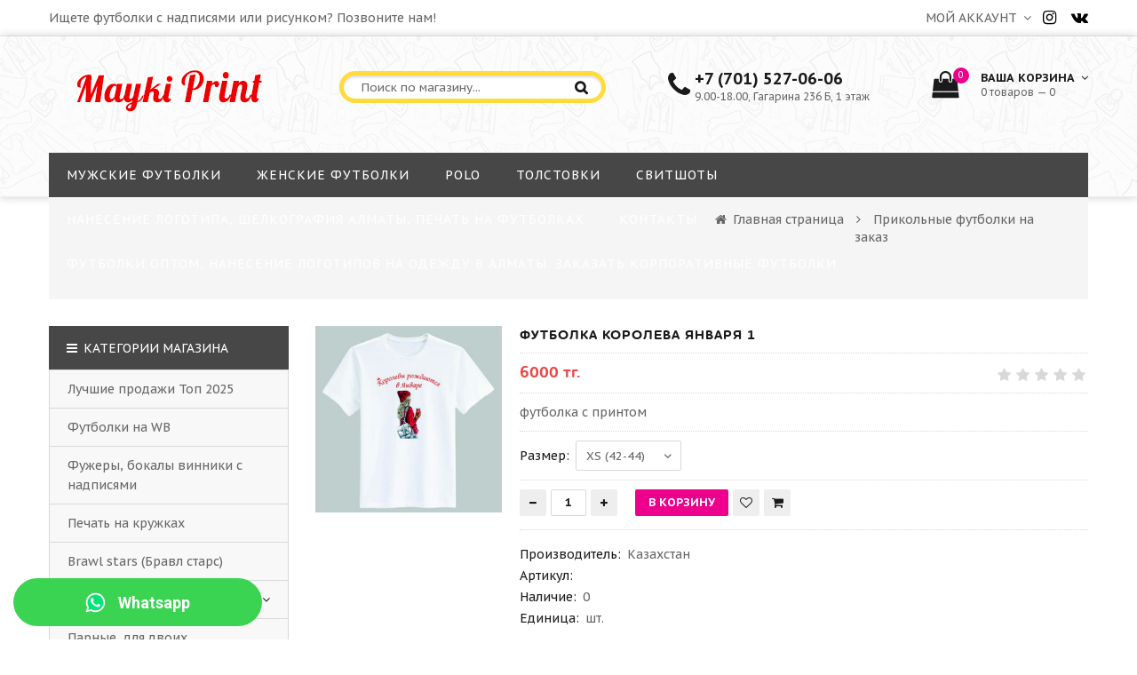

--- FILE ---
content_type: text/html; charset=UTF-8
request_url: https://mayki-print.kz/shop/2571/desc/futbolka
body_size: 13368
content:
<!DOCTYPE html>
<html>
 <head>
 <meta charset="utf-8">
 <meta name="viewport" content="width=device-width, initial-scale=1, maximum-scale=1">
 
 <title>футболка Королева Января 1 с принтом за 6000 тг купить в интернет-магазине Mayki-Print.KZ - № 2571</title>
 <meta name="keywords" lang="ru" content="футболка Королева Января 1, купить, интернет магазин, футболки, майки, толстовки, одежда, аксессуары с принтами, Mayki-Print.KZ, № 2571" />
 <meta name="description" lang="ru" content="🔥футболка Королева Января 1 с принтом 👕 Цена 6000 тг в Алматы ❤ с доставкой по Казахстану. ➤ Футболки, майки, толстовки и другая одежда и аксессуары с принтами на Mayki-Print.KZ" />
 <link type="text/css" rel="stylesheet" href="/_st/my.css" />
 <link type="text/css" rel="stylesheet" href="/whatsapp.css">
 <link href='https://fonts.googleapis.com/css?family=PT+Sans+Caption:400,700&subset=latin,cyrillic' rel='stylesheet' type='text/css'>
 <link rel="stylesheet" href="/css/font-awesome.min.css">
 <link rel="stylesheet" href="/css/owl.carousel.css">
 <script>
 var _ucoz_uriId = '2571',
 _ucoz_pageId = 'entry',
 _ucoz_moduleId = 'shop',
 _ucoz_date = '22.01.2026';
 </script>
 
	<link rel="stylesheet" href="/.s/src/base.min.css?v=221308" />
	<link rel="stylesheet" href="/.s/src/layer7.min.css?v=221308" />

	<script src="/.s/src/jquery-3.6.0.min.js"></script>
	
	<script src="/.s/src/uwnd.min.js?v=221308"></script>
	<link rel="stylesheet" href="/.s/src/ulightbox/ulightbox.min.css" />
	<script src="/.s/src/ulightbox/ulightbox.min.js"></script>
	<script src="/.s/src/shop_utils.js"></script>
	<script>
/* --- UCOZ-JS-DATA --- */
window.uCoz = {"mf":"0maykikz","language":"ru","layerType":7,"shop_price_f":["%01.f",""],"module":"shop","shop_price_separator":"","ver":1,"sh_curr":{"3":{"disp":" тг.","dpos":0,"code":"KZT","default":1,"name":"тг.","rate":1}},"country":"US","uLightboxType":1,"sh_goods":{"2571":{"old_price":"0.00","price":"6000.00","imgs":["/_sh/25/2571m.jpg"]}},"site":{"host":"maykikz.ucoz.ru","domain":"mayki-print.kz","id":"0maykikz"},"sign":{"7287":"Перейти на страницу с фотографией.","3125":"Закрыть","10075":"Обязательны для выбора","5458":"Следующий","3238":"Опции","7252":"Предыдущий","210178":"Замечания","3129":"Доступ запрещён. Истёк период сессии.","7251":"Запрошенный контент не может быть загружен. Пожалуйста, попробуйте позже.","3300":"Ошибка","5255":"Помощник","7254":"Изменить размер","3255":"Сохранить","7253":"Начать слайд-шоу"},"sh_curr_def":3,"ssid":"420407476130723657140"};
/* --- UCOZ-JS-CODE --- */

		function eRateEntry(select, id, a = 65, mod = 'shop', mark = +select.value, path = '', ajax, soc) {
			if (mod == 'shop') { path = `/${ id }/edit`; ajax = 2; }
			( !!select ? confirm(select.selectedOptions[0].textContent.trim() + '?') : true )
			&& _uPostForm('', { type:'POST', url:'/' + mod + path, data:{ a, id, mark, mod, ajax, ...soc } });
		}
checkNumber_header = 'Замечания';
		checkNumber_err = 'Опции<ul>%err_msg%</ul>Обязательны для выбора';
function loginPopupForm(params = {}) { new _uWnd('LF', ' ', -250, -100, { closeonesc:1, resize:1 }, { url:'/index/40' + (params.urlParams ? '?'+params.urlParams : '') }) }
/* --- UCOZ-JS-END --- */
</script>

	<style>.UhideBlock{display:none; }</style><link rel="stylesheet" href="/_st/shop.css" /><script src="/.s/src/shop.js"></script><style>
				@font-face {
					font-family: "FontAwesome";
					font-style: normal;
					font-weight: normal;
					src: url("/.s/src/panel-v2/fonts/fontawesome-webfont.eot?#iefix&v=4.3.0") format("embedded-opentype"), url("/.s/src/panel-v2/fonts/fontawesome-webfont.woff2?v=4.3.0") format("woff2"), url("/.s/src/panel-v2/fonts/fontawesome-webfont.woff?v=4.3.0") format("woff"), url("/.s/src/panel-v2/fonts/fontawesome-webfont.ttf?v=4.3.0") format("truetype"), url("/.s/src/panel-v2/fonts/fontawesome-webfont.svg?v=4.3.0#fontawesomeregular") format("svg");
				}
			</style>
</head>
 <body id="body"> 
 <div id="loader"></div>
 <div id="wrapper">
 
 <!--U1AHEADER1Z--><!-- верхняя часть -->
<div id="top">
 <div class="cnt clr">
 <div class="top_left">Ищете футболки с надписями или рисунком? Позвоните нам! </div>
 
 <span class="top_account">
 <a target="_blank" class="f_soc2" href="https://www.instagram.com/mayki.kz/"><i class="fa fa-instagram"></i></a> 
 <a target="_blank" class="f_soc2" href="https://vk.com/mayki_kz"><i class="fa fa-vk"></i></a>
 </span>
 
 <span class="top_account">
 
 
 Мой аккаунт <i class="fa fa-angle-down"></i>
 <ul>
 
 <li><a href="javascript:;" rel="nofollow" onclick="loginPopupForm(); return false;"><i class="fa fa-unlock-alt"></i> Вход</a></li>
 <li><a href="/index/3"><i class="fa fa-user-plus"></i> Регистрация</a></li>
 
 <li><a href="/shop/wishlist"><i class="fa fa-heart-o"></i> Список желаний</a></li>
 <li><a href="/shop/checkout"><i class="fa fa-shopping-basket"></i> Корзина</a></li>
 </ul>
 
 
 </span>
 
 </div>
</div>

<!-- шапка -->
<header id="header">
 <div class="header_content cnt clr">
 <div id="logo">
 <a href="/"><img src="/img/logo.png" alt="Mayki-Print.KZ"></a>
 <!--<a href="/">Mayki Print <span></span></a>-->
 </div>
 <div class="header_right">
 
 <form id="search-form" onsubmit="this.sfSbm.disabled=true" method="post" action="/shop/search">
 <input type="text" class="search_keyword" name="query" placeholder="Поиск по магазину...">
 <input type="submit" class="search_submit" value="&#xf002;" name="sfSbm">
 </form>
 
 <div class="header_phone">
 <i class="fa fa-phone"></i>
 <p> 
 <b>+7 (701) 527-06-06</b><br>

 9.00-18.00, Гагарина 236 Б, 1 этаж <br>
 </p>
 </div>
 
 <div id="shop-basket"><div class="cart_info">
 <div class="cart_icon">
 <i class="fa fa-shopping-bag"></i>
 <span>0</span>
 </div>
 <div class="cart_text">
 <b>Ваша корзина <i class="fa fa-angle-down"></i></b><br>
 0 товаров — 0
 </div>
</div>

<div class="cart_body">
 
 <a href="/shop/checkout" class="cart_btn_checkout">Оформить</a>
 <a href="javascript://" rel="nofollow" onclick="return clearBasket();" class="cart_btn_clear">Очистить</a>
</div>

<script language="Javascript"><!--
 var lock_buttons = 0;
 
 function clearBasket(){
 if(lock_buttons) return false; else lock_buttons = 1;
 var el = $('#shop-basket');
 if(el.length){ var g=document.createElement("div"); $(g).addClass('myWinGrid').attr("id",'shop-basket-fade').css({"left":"0","top":"0","position":"absolute","border":"#CCCCCC 1px solid","width":$(el).width()+'px',"height":$(el).height()+'px',"z-index":5}).hide().bind('mousedown',function(e){e.stopPropagation();e.preventDefault();_uWnd.globalmousedown();}).html('<div class="myWinLoad" style="margin:5px;"></div>'); $(el).append(g); $(g).show(); }
 _uPostForm('',{type:'POST',url:'/shop/basket',data:{'mode':'clear'}});
 ga_event('basket_clear');
 return false;
 }
 
 function removeBasket(id){
 if(lock_buttons) return false; else lock_buttons = 1;
 $('#basket-item-'+id+' .sb-func').removeClass('remove').addClass('myWinLoadS').attr('title','');
 _uPostForm('',{type:'POST',url:'/shop/basket',data:{'mode':'del', 'id':id}});
 return false;
 }
 
 function add2Basket(id,pref){
 if(lock_buttons) return false; else lock_buttons = 1;
 var opt = new Array();
 var err_msg = '';
 $('#b'+pref+'-'+id+'-basket').attr('disabled','disabled');
 $('#'+pref+'-'+id+'-basket').removeClass('done').removeClass('err').removeClass('add').addClass('wait').attr('title','');
 $('#'+pref+'-'+id+'-options-selectors').find('input:checked, select').each(function(){
 opt.push(this.id.split('-')[3]+(this.value !== '' ? '-'+this.value :''));
 
 if(this.value !== ''){
 opt.push(this.id.split('-')[3]+(this.value !== '' ? '-'+this.value :''));
 }else{
 err_msg += '<li>'+$(this).parent().parent().find('span.opt').html().replace(':', '')+'</li>';
 }
 });
 
 if(err_msg == ''){
 _uPostForm('',{type:'POST',url:'/shop/basket',data:{'mode':'add', 'id':id, 'pref':pref, 'opt':opt.join(':'), 'cnt':$('#q'+pref+'-'+id+'-basket').attr('value')}});
 ga_event('basket_add');
 }else{
 lock_buttons = 0;
 shop_alert('<div class="MyWinError">Опции<ul>'+err_msg+'</ul>обязательны для выбора</div>','Замечания','warning',350,100,{tm:8000,align:'left',icon:'//s22.ucoz.net/img/icon/warning.png', 'onclose': function(){ $('#b'+pref+'-'+id+'-basket').removeAttr('disabled'); $('#'+pref+'-'+id+'-basket').removeClass('wait').addClass('add'); }});
 }
 return false;
 }
 
 function buyNow(id,pref){
 if(lock_buttons) return false; else lock_buttons = 1;
 var opt = new Array();
 var err_msg = '';
 $('#b'+pref+'-'+id+'-buynow').attr('disabled','disabled');
 $('#'+pref+'-'+id+'-buynow').removeClass('done').removeClass('err').removeClass('now').addClass('wait').attr('title','');
 $('#'+pref+'-'+id+'-options-selectors').find('input:checked, select').each(function(){
 if(this.value !== ''){
 opt.push(this.id.split('-')[3]+'-'+this.value);
 }else{
 err_msg += '<li>'+$(this).parent().parent().find('span.opt').html().replace(':', '')+'</li>';
 }
 });
 if(err_msg == ''){
 _uPostForm('',{type:'POST',url:'/shop/basket',data:{'mode':'add', 'id':id, 'pref':pref, 'opt':opt.join(':'), 'cnt':$('#q'+pref+'-'+id+'-basket').attr('value'), 'now':1}});
 ga_event('basket_buynow');
 }else{
 lock_buttons = 0;
 shop_alert('<div class="MyWinError">Опции<ul>'+err_msg+'</ul>обязательны для выбора</div>','Замечания','warning',350,100,{tm:8000,align:'left',icon:'//s22.ucoz.net/img/icon/warning.png', 'onclose': function(){ $('#b'+pref+'-'+id+'-buynow').removeAttr('disabled'); $('#'+pref+'-'+id+'-buynow').removeClass('wait').addClass('add'); }});
 }
 
 return false;
 }
 //--></script></div>
 </div>
 </div>
</header>

<!-- меню сайта -->
<nav id="nav">
 <div class="nav_content cnt clr">
 <a class="menu-icon" href="javascript:void(0)"><i class="fa fa-bars"></i> навигация</a>
 <!-- <sblock_nmenu> -->
 <!-- <bc> --><div id="uNMenuDiv1" class="uMenuV"><ul class="uMenuRoot">
<li><a  href="/shop/luchshie-prodazhi" ><span>Мужские футболки</span></a></li>
<li><a  href="/shop/devushkam" ><span>Женские футболки</span></a></li>
<li><a  href="/shop/futbolki-polo" ><span>Polo</span></a></li>
<li><a  href="/shop/tolstovki" ><span>Толстовки</span></a></li>
<li><a  href="/shop/svitshoty" ><span>Свитшоты</span></a></li>
<li><a  href="/index/shelkografiya/0-222" ><span>Нанесение логотипа, Шелкография Алматы, Печать на футболках</span></a></li>
<li><a  href="/index/contacts/0-220" ><span>Контакты</span></a></li>
<li><a  href="/index/futbolki_optom_nanesenie_logotipov_na_odezhdu_v_almaty_zakazat_korporativnye_futbolki/0-223" ><span>Футболки оптом, Нанесение логотипов на одежду в Алматы. Заказать корпоративные футболки</span></a></li></ul></div><!-- </bc> -->
 <!-- </sblock_nmenu> -->
 </div>
</nav><!--/U1AHEADER1Z-->
 
 <!-- хлебные крошки -->
 <div class="path cnt clr">
 <i class="fa fa-home"></i>
 <a href="/">Главная страница</a> <i class="fa fa-angle-right"></i>
 
 Прикольные футболки на заказ
 
 
 </div> 
 
 <!-- основная часть -->
 <div id="middle">
 <div class="cnt clr">
 <!-- <middle> -->
 <div id="content">
 
 <!-- <body> -->
 <div id="qv_content" class="clr">
 <div class="gp_images">
 
 <script>
//['original_img_url','org_width','org_height','resized_img_url','res_width','res_height','img_alt','img_title']
var allEntImgs2571=[["/_sh/25/2571.jpg",0,0,"/_sh/25/2571m.jpg",270,270,null,null,null,null,null]]</script>
 <script type="text/javascript">
 function _bldCont(indx){
 var bck=indx-1;var nxt=indx+1;
 if (bck<0){bck = allEntImgs2571.length-1;}
 if (nxt>=allEntImgs2571.length){nxt=0;}
 var imgs='';
 if (allEntImgs2571.length>1){
 for (var i=0;i<allEntImgs2571.length;i++){var img=i+1;
 if(allEntImgs2571[i][0].length<1){continue;}
 if (i==indx){imgs += '<b class="pgSwchA">'+img+'</b> ';}
 else {imgs += '<a class="pgSwch" href="javascript://" rel="nofollow" onclick="_bldCont('+i+');return false;">'+img+'</a> ';}
 }
 imgs = '<div align="center" style="padding:8px 0 5px 0;white-space:nowrap;overflow:auto;overflow-x:auto;overflow-y:hidden;"><a class="pgSwch" href="javascript://" rel="nofollow" onclick="_bldCont('+bck+');return false;">&laquo; Back</a> '+imgs+'<a class="pgSwch" href="javascript://" rel="nofollow" onclick="_bldCont('+nxt+');return false;">Next &raquo;</a> </div> ';}
 var hght = parseInt(allEntImgs2571[indx][2]); if ($.browser.msie) { hght += 28; };
 _picsCont = '<div id="_prCont" style="position:relative;"><img alt="" border="0" src="' + allEntImgs2571[indx][0] + '"/>'+imgs+'</div>';
 new _uWnd('wnd_prv', "Изображения товара", 10, 10, { waitimages:300000, autosizewidth:1, hideonresize:1, autosize:1, fadetype:1, closeonesc:1, align:'center', min:0, max:0, resize:1 }, _picsCont);
 }
 </script>
 
 <img class="gphoto big" src="/_sh/25/2571m.jpg" alt="футболка Королева Января 1" onclick="_bldCont1(2571, this.getAttribute('idx'));" id="ipreview" idx="0" title="Кликните для увеличения изображения">
 <span class="gnew" data-date="20.09.2023">NEW</span>
 
 <div class="oh">
 
 
 
 
 
 
 
 
 
 </div>
 </div>
 <div class="gp_info">
 <h1 class="gp_name">футболка Королева Января 1 </h1>
 <div class="gp_price_rate">
 <span class="gp_price"><span class="id-good-2571-price">6000 тг.</span> </span>
 <span class="gp_rate">
		<style type="text/css">
			.u-star-rating-21 { list-style:none; margin:0px; padding:0px; width:105px; height:21px; position:relative; background: url('/img/rate.png') top left repeat-x }
			.u-star-rating-21 li{ padding:0px; margin:0px; float:left }
			.u-star-rating-21 li a { display:block;width:21px;height: 21px;line-height:21px;text-decoration:none;text-indent:-9000px;z-index:20;position:absolute;padding: 0px;overflow:hidden }
			.u-star-rating-21 li a:hover { background: url('/img/rate.png') left center;z-index:2;left:0px;border:none }
			.u-star-rating-21 a.u-one-star { left:0px }
			.u-star-rating-21 a.u-one-star:hover { width:21px }
			.u-star-rating-21 a.u-two-stars { left:21px }
			.u-star-rating-21 a.u-two-stars:hover { width:42px }
			.u-star-rating-21 a.u-three-stars { left:42px }
			.u-star-rating-21 a.u-three-stars:hover { width:63px }
			.u-star-rating-21 a.u-four-stars { left:63px }
			.u-star-rating-21 a.u-four-stars:hover { width:84px }
			.u-star-rating-21 a.u-five-stars { left:84px }
			.u-star-rating-21 a.u-five-stars:hover { width:105px }
			.u-star-rating-21 li.u-current-rating { top:0 !important; left:0 !important;margin:0 !important;padding:0 !important;outline:none;background: url('/img/rate.png') left bottom;position: absolute;height:21px !important;line-height:21px !important;display:block;text-indent:-9000px;z-index:1 }
		</style><script>
			var usrarids = {};
			function ustarrating(id, mark) {
				if (!usrarids[id]) {
					usrarids[id] = 1;
					$(".u-star-li-"+id).hide();
					_uPostForm('', { type:'POST', url:`/shop/${ id }/edit`, data:{ a:65, id, mark, mod:'shop', ajax:'2' } })
				}
			}
		</script><ul id="uStarRating2571" class="uStarRating2571 u-star-rating-21" title="Рейтинг: 0.0/0">
			<li id="uCurStarRating2571" class="u-current-rating uCurStarRating2571" style="width:0%;"></li><li class="u-star-li-2571"><a href="javascript:;" onclick="ustarrating('2571', 1)" class="u-one-star">1</a></li>
				<li class="u-star-li-2571"><a href="javascript:;" onclick="ustarrating('2571', 2)" class="u-two-stars">2</a></li>
				<li class="u-star-li-2571"><a href="javascript:;" onclick="ustarrating('2571', 3)" class="u-three-stars">3</a></li>
				<li class="u-star-li-2571"><a href="javascript:;" onclick="ustarrating('2571', 4)" class="u-four-stars">4</a></li>
				<li class="u-star-li-2571"><a href="javascript:;" onclick="ustarrating('2571', 5)" class="u-five-stars">5</a></li></ul></span>
 </div>
 <div class="gp_brief">
 футболка с принтом
 </div>
 
 <div class="gp_options">
 <ul class="shop-options" id="id-2571-options-selectors"><li id="id-2571-oitem-1">
						<span class="opt">Размер:</span>
						<span class="val"><select id="id-2571-oval-1" class="shop-options-s " onChange="shopChangeGoodsOpt('/shop/2571/desc/futbolka', 'id', '2571', this)"><option class="0" value="0" data-o-val="0">
							XS (42-44)
						</option><option class="0" value="1" data-o-val="0">
							S (44-46)
						</option><option class="0" value="2" data-o-val="0">
							M (46-48)
						</option><option class="0" value="3" data-o-val="0">
							L (48-50)
						</option><option class="0" value="4" data-o-val="0">
							XL (50-52)
						</option><option class="0" value="5" data-o-val="0">
							XXL (52-54)
						</option><option class="0" value="6" data-o-val="0">
							XXXL (54-56)
						</option></select></span>
					</li></ul>
 </div>
 
 <div class="gp_buttons">
 <input type="text" id="qid-2571-basket" value="1" size="3" onfocus="this.select()" oninput="return checkNumber(this, event, '1');"><input type="button" id="bid-2571-basket" onclick="add2Basket('2571','id');" value="В корзину">
 <div id="id-2571-wish" class="wish wadd" onclick="wishlist(this);" title="Добавить в список желаний"></div>
 <a class="button4" href="javascript:void(0)" onclick="buyNow('2571','id');" title="Купить сейчас"><i class="fa fa-shopping-cart"></i></a>
 </div>
 <div class="gp_more">
 <ul class="shop-options" id="id-2571-options">
 <li><span class="opt"><!--<s4379>-->Производитель<!--</s>-->:</span> <span class="val">Казахстан</span></li>
 <li><span class="opt"><!--<s4749>-->Артикул<!--</s>-->:</span> <span class="val art"> </span></li>
 <li><span class="opt">Наличие:</span> <span class="val stock">0</span></li>
 
 <li><span class="opt">Единица:</span> <span class="val">шт.</span></li>
 
 
 
 </ul>
 </div>
 </div> 
 </div>
 
 <div class="gp_tabs">
 <div>
 <span>Описание</span>
 <span>Отзывы</span>
 <span>Изображения</span>
 </div>
 <ul>
 <li>
 <!--<s4782>-->Описание товара отсутствует<!--</s>-->
 </li>
 <li>
 
 </li>
 <li>
 <div class="shop-imgs with-clear">
 <img alt="" src="/_sh/25/2571m.jpg" class="gphoto" onclick="_bldCont1(2571, this.getAttribute('idx'));" idx="0" title="Кликните для увеличения изображения">
 
 
 
 
 
 
 
 
 
 </div>
 </li>
 </ul>
 </div>
 
 
 
 
 
 
 <!-- </body> -->
 
 </div>
 
 <!-- сайдбар -->
 <aside id="sidebar">
 
 <!--U1CATEGORIES1Z-->
 
 <div class="b_cats">
 <div class="b_cats_title"><i class="fa fa-bars"></i> Категории магазина</div>
 <ul class="cat-tree" style="padding-left:0!important; display:block;"><li id="cid-2">
						<i></i>
						<a id="lid-2" class="catref" href="/shop/luchshie-prodazhi">Лучшие продажи Топ 2025</a>&nbsp;<b>(55)</b>
					</li><li id="cid-165">
						<i></i>
						<a id="lid-165" class="catref" href="/shop/futbolki-na-wb">Футболки на WB</a>&nbsp;<b>(10)</b>
					</li><li id="cid-162">
						<i></i>
						<a id="lid-162" class="catref" href="/shop/bokaly-s-gravirovkoj">Фужеры, бокалы винники с надписями</a>&nbsp;<b>(13)</b>
					</li><li id="cid-163">
						<i></i>
						<a id="lid-163" class="catref" href="/shop/kruzhki-s-foto-pechat-na-kruzhkah">Печать на кружках</a>&nbsp;<b>(8)</b>
					</li><li id="cid-152">
						<i></i>
						<a id="lid-152" class="catref" href="/shop/brawl-stars">Brawl stars (Бравл старс)</a>&nbsp;<b>(22)</b>
					</li><li id="cid-4">
							<input type="hidden" id="cid-p-4" value="1">
							<u class="plus" onclick="shopCatExpand(this,'0maykikzuShopC');"></u>
							<a id="lid-4" class="catref" href="/shop/prikolnye-nadpisi" ondblclick="return shopCatExpand($(this).prev(),'0maykikzuShopC')">Прикольные надписи</a>&nbsp;<b>(170)</b>
							<ul class="cat-tree"><li id="cid-56">
						<i></i>
						<a id="lid-56" class="catref" href="/shop/prikolnye-nadpisi/ja-ljublju">Я люблю</a>&nbsp;<b>(12)</b>
					</li><li id="cid-69">
						<i></i>
						<a id="lid-69" class="catref" href="/shop/prikolnye-nadpisi/matershinnye">Без цензуры</a>&nbsp;<b>(27)</b>
					</li><li id="cid-70">
						<i></i>
						<a id="lid-70" class="catref" href="/shop/prikolnye-nadpisi/pafosnye">Пафосные</a>&nbsp;<b>(4)</b>
					</li><li id="cid-71">
						<i></i>
						<a id="lid-71" class="catref" href="/shop/prikolnye-nadpisi/pacanskie">Пацанские</a>&nbsp;<b>(4)</b>
					</li><li id="cid-72">
						<i></i>
						<a id="lid-72" class="catref" href="/shop/prikolnye-nadpisi/seks-i-ljubov">Секс и любовь</a>&nbsp;<b>(5)</b>
					</li><li id="cid-73">
						<i></i>
						<a id="lid-73" class="catref" href="/shop/prikolnye-nadpisi/muzhchiny">Мужчины</a>&nbsp;<b>(1)</b>
					</li><li id="cid-74">
						<i></i>
						<a id="lid-74" class="catref" href="/shop/prikolnye-nadpisi/o-zhizni">О жизни</a>&nbsp;<b>(8)</b>
					</li><li id="cid-76">
						<i></i>
						<a id="lid-76" class="catref" href="/shop/prikolnye-nadpisi/nastroenie">Настроение</a>
					</li><li id="cid-77">
						<i></i>
						<a id="lid-77" class="catref" href="/shop/prikolnye-nadpisi/zdorove">Здоровье</a>&nbsp;<b>(1)</b>
					</li><li id="cid-103">
						<i></i>
						<a id="lid-103" class="catref" href="/shop/prikolnye-nadpisi/goroda">Города</a>
					</li><li id="cid-104">
						<i></i>
						<a id="lid-104" class="catref" href="/shop/prikolnye-nadpisi/populjarnye-citaty-1">Популярные цитаты</a>&nbsp;<b>(2)</b>
					</li><li id="cid-105">
						<i></i>
						<a id="lid-105" class="catref" href="/shop/prikolnye-nadpisi/rabota">Работа</a>
					</li><li id="cid-107">
						<i></i>
						<a id="lid-107" class="catref" href="/shop/prikolnye-nadpisi/stal-muzhchinoj">Стал мужчиной</a>
					</li><li id="cid-116">
						<i></i>
						<a id="lid-116" class="catref" href="/shop/prikolnye-nadpisi/konec-sveta">Конец света</a>&nbsp;<b>(1)</b>
					</li><li id="cid-117">
						<i></i>
						<a id="lid-117" class="catref" href="/shop/prikolnye-nadpisi/na-zemle">На Земле</a>&nbsp;<b>(30)</b>
					</li><li id="cid-118">
						<i></i>
						<a id="lid-118" class="catref" href="/shop/prikolnye-nadpisi/keep-calm">Keep calm</a>
					</li><li id="cid-119">
						<i></i>
						<a id="lid-119" class="catref" href="/shop/prikolnye-nadpisi/samye">Самые</a>
					</li><li id="cid-108">
						<i></i>
						<a id="lid-108" class="catref" href="/shop/prikolnye-nadpisi/drugie">Другие</a>&nbsp;<b>(2)</b>
					</li><li id="cid-37">
						<i></i>
						<a id="lid-37" class="catref" href="/shop/prikolnye-nadpisi/populjarnye-citaty">Популярные цитаты</a>&nbsp;<b>(42)</b>
					</li></ul></li><li id="cid-10">
						<i></i>
						<a id="lid-10" class="catref" href="/shop/parnye-futbolki">Парные, для двоих</a>&nbsp;<b>(127)</b>
					</li><li id="cid-80">
							<input type="hidden" id="cid-p-80" value="1">
							<u class="plus" onclick="shopCatExpand(this,'0maykikzuShopC');"></u>
							<a id="lid-80" class="catref" href="/shop/imena" ondblclick="return shopCatExpand($(this).prev(),'0maykikzuShopC')">Футболки с именами</a>&nbsp;<b>(105)</b>
							<ul class="cat-tree"><li id="cid-136">
						<i></i>
						<a id="lid-136" class="catref" href="/shop/imena/vsegda-prav">Всегда прав</a>&nbsp;<b>(51)</b>
					</li><li id="cid-111">
						<i></i>
						<a id="lid-111" class="catref" href="/shop/imena/plokhogo-cheloveka">Плохого человека</a>&nbsp;<b>(31)</b>
					</li><li id="cid-112">
						<i></i>
						<a id="lid-112" class="catref" href="/shop/imena/imena-ljubimykh-devushek">Имена любимых девушек</a>&nbsp;<b>(23)</b>
					</li><li id="cid-113">
						<i></i>
						<a id="lid-113" class="catref" href="/shop/imena/imena-ljubimykh-parnej">Имена любимых парней</a>
					</li></ul></li><li id="cid-94">
						<i></i>
						<a id="lid-94" class="catref" href="/shop/den-svjatogo-valentina">День Святого Валентина</a>&nbsp;<b>(38)</b>
					</li><li id="cid-16">
							<input type="hidden" id="cid-p-16" value="1">
							<u class="plus" onclick="shopCatExpand(this,'0maykikzuShopC');"></u>
							<a id="lid-16" class="catref" href="/shop/devushkam" ondblclick="return shopCatExpand($(this).prev(),'0maykikzuShopC')">Девушкам</a>&nbsp;<b>(158)</b>
							<ul class="cat-tree"><li id="cid-81">
						<i></i>
						<a id="lid-81" class="catref" href="/shop/devushkam/pafosnye">Пафосные</a>&nbsp;<b>(44)</b>
					</li><li id="cid-89">
						<i></i>
						<a id="lid-89" class="catref" href="/shop/devushkam/prikolnye">Прикольные</a>&nbsp;<b>(27)</b>
					</li><li id="cid-83">
						<i></i>
						<a id="lid-83" class="catref" href="/shop/devushkam/angely-i-demony">Ангелы и демоны</a>&nbsp;<b>(2)</b>
					</li><li id="cid-91">
						<i></i>
						<a id="lid-91" class="catref" href="/shop/devushkam/milye-sozdanija">Милые создания</a>&nbsp;<b>(31)</b>
					</li><li id="cid-84">
						<i></i>
						<a id="lid-84" class="catref" href="/shop/devushkam/blondinki-i-brjunetki">Блондинки и брюнетки</a>&nbsp;<b>(2)</b>
					</li><li id="cid-87">
						<i></i>
						<a id="lid-87" class="catref" href="/shop/devushkam/cvetochki-i-babochki">Цветочки и бабочки</a>&nbsp;<b>(1)</b>
					</li><li id="cid-88">
						<i></i>
						<a id="lid-88" class="catref" href="/shop/devushkam/pokhudej">Похудей</a>&nbsp;<b>(1)</b>
					</li></ul></li><li id="cid-158">
						<i></i>
						<a id="lid-158" class="catref" href="/shop/kepki-bravl-stars">кепки Brawl stars (Бравл старс)</a>&nbsp;<b>(3)</b>
					</li><li id="cid-155">
						<i></i>
						<a id="lid-155" class="catref" href="/shop/likee-lajki-lajk">Likee (Лайки)</a>&nbsp;<b>(4)</b>
					</li><li id="cid-159">
						<i></i>
						<a id="lid-159" class="catref" href="/shop/kepka-lajki">Кепки Likee (Лайки)</a>&nbsp;<b>(1)</b>
					</li><li id="cid-157">
						<i></i>
						<a id="lid-157" class="catref" href="/shop/tik-tok">Tik tok (Тик ток)</a>&nbsp;<b>(3)</b>
					</li><li id="cid-160">
						<i></i>
						<a id="lid-160" class="catref" href="/shop/kepka-tik-tok">Кепки Tik tok (Тик ток)</a>
					</li><li id="cid-153">
						<i></i>
						<a id="lid-153" class="catref" href="/shop/koronavirus-korona-virus-pechat-na-majkakh-koronavirus-karonavirus-nanemenie-logotipa">Коронавирус</a>&nbsp;<b>(24)</b>
					</li><li id="cid-154">
						<i></i>
						<a id="lid-154" class="catref" href="/shop/lev-leon-pechat-na-futbolkakh-nanesenie-logotipa-parnye-futbolki-kartinki-na-futbolkakh">Футболки со львами</a>&nbsp;<b>(10)</b>
					</li><li id="cid-161">
						<i></i>
						<a id="lid-161" class="catref" href="/shop/futbolka-lol">Футболки с куклами Lol</a>&nbsp;<b>(5)</b>
					</li><li id="cid-75">
						<i></i>
						<a id="lid-75" class="catref" href="/shop/cari-i-bogini">Цари и богини</a>&nbsp;<b>(10)</b>
					</li><li id="cid-39">
						<i></i>
						<a id="lid-39" class="catref" href="/shop/okhota-i-rybalka">Охота и рыбалка</a>&nbsp;<b>(35)</b>
					</li><li id="cid-49">
						<i></i>
						<a id="lid-49" class="catref" href="/shop/futbolki-polo">Футболки Polo</a>&nbsp;<b>(28)</b>
					</li><li id="cid-151">
						<i></i>
						<a id="lid-151" class="catref" href="/shop/svitshoty">Свитшоты</a>&nbsp;<b>(1)</b>
					</li><li id="cid-150">
						<i></i>
						<a id="lid-150" class="catref" href="/shop/sozdaj-svoj-dizajn">Создай свой дизайн</a>
					</li><li id="cid-106">
						<i></i>
						<a id="lid-106" class="catref" href="/shop/socialnye-seti">Социальные сети</a>
					</li><li id="cid-100">
						<i></i>
						<a id="lid-100" class="catref" href="/shop/23-fevralja">23 Февраля</a>&nbsp;<b>(61)</b>
					</li><li id="cid-123">
							<input type="hidden" id="cid-p-123" value="1">
							<u class="plus" onclick="shopCatExpand(this,'0maykikzuShopC');"></u>
							<a id="lid-123" class="catref" href="/shop/podarki-rodstvennikam" ondblclick="return shopCatExpand($(this).prev(),'0maykikzuShopC')">Подарки родственникам</a>&nbsp;<b>(47)</b>
							<ul class="cat-tree"><li id="cid-125">
						<i></i>
						<a id="lid-125" class="catref" href="/shop/podarki-rodstvennikam/babushki-i-dedushki">Бабушки и дедушки</a>&nbsp;<b>(1)</b>
					</li><li id="cid-126">
						<i></i>
						<a id="lid-126" class="catref" href="/shop/podarki-rodstvennikam/luchshie-mamy-i-papy">Лучшие мамы и папы</a>&nbsp;<b>(9)</b>
					</li><li id="cid-127">
						<i></i>
						<a id="lid-127" class="catref" href="/shop/podarki-rodstvennikam/muzh-i-zhena">Муж и жена</a>&nbsp;<b>(4)</b>
					</li><li id="cid-128">
						<i></i>
						<a id="lid-128" class="catref" href="/shop/podarki-rodstvennikam/babushki-i-dedushki">Бабушки и дедушки</a>&nbsp;<b>(1)</b>
					</li><li id="cid-129">
						<i></i>
						<a id="lid-129" class="catref" href="/shop/podarki-rodstvennikam/teti-i-djadi">Тети и дяди</a>&nbsp;<b>(1)</b>
					</li><li id="cid-132">
						<i></i>
						<a id="lid-132" class="catref" href="/shop/podarki-rodstvennikam/sestrenki-i-bratishki">Сестренки и братишки</a>&nbsp;<b>(5)</b>
					</li><li id="cid-133">
						<i></i>
						<a id="lid-133" class="catref" href="/shop/podarki-rodstvennikam/krestnye-i-plemjannicy">Крестные и племянницы</a>&nbsp;<b>(3)</b>
					</li><li id="cid-134">
						<i></i>
						<a id="lid-134" class="catref" href="/shop/podarki-rodstvennikam/teshhi-i-svekry">Тещи и свекры</a>&nbsp;<b>(3)</b>
					</li><li id="cid-135">
						<i></i>
						<a id="lid-135" class="catref" href="/shop/podarki-rodstvennikam/detki">Детки</a>&nbsp;<b>(1)</b>
					</li></ul></li><li id="cid-53">
						<i></i>
						<a id="lid-53" class="catref" href="/shop/tolstovki">Толстовки</a>&nbsp;<b>(78)</b>
					</li><li id="cid-12">
							<input type="hidden" id="cid-p-12" value="1">
							<u class="plus" onclick="shopCatExpand(this,'0maykikzuShopC');"></u>
							<a id="lid-12" class="catref" href="/shop/ljubov-i-svadba" ondblclick="return shopCatExpand($(this).prev(),'0maykikzuShopC')">Любовь и Свадьба</a>&nbsp;<b>(63)</b>
							<ul class="cat-tree"><li id="cid-130">
						<i></i>
						<a id="lid-130" class="catref" href="/shop/ljubov-i-svadba/devichnik-i-malchishnik">Девичник и мальчишник</a>
					</li><li id="cid-131">
						<i></i>
						<a id="lid-131" class="catref" href="/shop/ljubov-i-svadba/molodozheny-1">Молодожены</a>
					</li></ul></li><li id="cid-140">
						<i></i>
						<a id="lid-140" class="catref" href="/shop/idealnoe-telo">Идеальное тело</a>&nbsp;<b>(1)</b>
					</li><li id="cid-124">
						<i></i>
						<a id="lid-124" class="catref" href="/shop/swag">Swag</a>&nbsp;<b>(71)</b>
					</li><li id="cid-15">
						<i></i>
						<a id="lid-15" class="catref" href="/shop/sport">Спорт</a>&nbsp;<b>(89)</b>
					</li><li id="cid-13">
						<i></i>
						<a id="lid-13" class="catref" href="/shop/rnb-klubnye-dj">RnB, Клубные, DJ</a>&nbsp;<b>(42)</b>
					</li><li id="cid-5">
							<input type="hidden" id="cid-p-5" value="1">
							<u class="plus" onclick="shopCatExpand(this,'0maykikzuShopC');"></u>
							<a id="lid-5" class="catref" href="/shop/prikolnye-kartinki" ondblclick="return shopCatExpand($(this).prev(),'0maykikzuShopC')">Прикольные картинки</a>&nbsp;<b>(61)</b>
							<ul class="cat-tree"><li id="cid-115">
						<i></i>
						<a id="lid-115" class="catref" href="/shop/prikolnye-kartinki/apple">Apple</a>&nbsp;<b>(1)</b>
					</li></ul></li><li id="cid-58">
							<input type="hidden" id="cid-p-58" value="1">
							<u class="plus" onclick="shopCatExpand(this,'0maykikzuShopC');"></u>
							<a id="lid-58" class="catref" href="/shop/muzyka" ondblclick="return shopCatExpand($(this).prev(),'0maykikzuShopC')">Музыка</a>&nbsp;<b>(103)</b>
							<ul class="cat-tree"><li id="cid-40">
						<i></i>
						<a id="lid-40" class="catref" href="/shop/muzyka/rap">Rap</a>&nbsp;<b>(44)</b>
					</li><li id="cid-137">
						<i></i>
						<a id="lid-137" class="catref" href="/shop/muzyka/rok">Рок</a>&nbsp;<b>(17)</b>
					</li></ul></li><li id="cid-59">
						<i></i>
						<a id="lid-59" class="catref" href="/shop/ja-kazakh">I love KZ</a>&nbsp;<b>(24)</b>
					</li><li id="cid-19">
						<i></i>
						<a id="lid-19" class="catref" href="/shop/ljubov">Любовь</a>&nbsp;<b>(29)</b>
					</li><li id="cid-20">
						<i></i>
						<a id="lid-20" class="catref" href="/shop/kino-multfilmy-i-tv">Кино, мультфильмы и ТВ</a>&nbsp;<b>(37)</b>
					</li><li id="cid-24">
						<i></i>
						<a id="lid-24" class="catref" href="/shop/internet-prikoly">Интернет приколы</a>&nbsp;<b>(62)</b>
					</li><li id="cid-25">
						<i></i>
						<a id="lid-25" class="catref" href="/shop/poker">Покер</a>&nbsp;<b>(4)</b>
					</li><li id="cid-27">
							<input type="hidden" id="cid-p-27" value="1">
							<u class="plus" onclick="shopCatExpand(this,'0maykikzuShopC');"></u>
							<a id="lid-27" class="catref" href="/shop/avtomobilnye" ondblclick="return shopCatExpand($(this).prev(),'0maykikzuShopC')">Автомобильные</a>&nbsp;<b>(68)</b>
							<ul class="cat-tree"><li id="cid-60">
						<i></i>
						<a id="lid-60" class="catref" href="/shop/avtomobilnye/avtobrendy">Автобренды</a>&nbsp;<b>(25)</b>
					</li><li id="cid-61">
						<i></i>
						<a id="lid-61" class="catref" href="/shop/avtomobilnye/motocikly">Мотоциклы</a>&nbsp;<b>(3)</b>
					</li><li id="cid-62">
						<i></i>
						<a id="lid-62" class="catref" href="/shop/avtomobilnye/avtotjuning">Автотюнинг</a>&nbsp;<b>(2)</b>
					</li><li id="cid-63">
						<i></i>
						<a id="lid-63" class="catref" href="/shop/avtomobilnye/prikolnye">Прикольные</a>&nbsp;<b>(12)</b>
					</li><li id="cid-64">
						<i></i>
						<a id="lid-64" class="catref" href="/shop/avtomobilnye/jdm-style">JDM Style</a>&nbsp;<b>(2)</b>
					</li></ul></li><li id="cid-29">
						<i></i>
						<a id="lid-29" class="catref" href="/shop/igry">Игры</a>&nbsp;<b>(36)</b>
					</li><li id="cid-30">
							<input type="hidden" id="cid-p-30" value="1">
							<u class="plus" onclick="shopCatExpand(this,'0maykikzuShopC');"></u>
							<a id="lid-30" class="catref" href="/shop/studencheskie" ondblclick="return shopCatExpand($(this).prev(),'0maykikzuShopC')">Студенческие</a>&nbsp;<b>(29)</b>
							<ul class="cat-tree"><li id="cid-42">
						<i></i>
						<a id="lid-42" class="catref" href="/shop/studencheskie/universitetskie">Университетские</a>&nbsp;<b>(5)</b>
					</li></ul></li><li id="cid-31">
						<i></i>
						<a id="lid-31" class="catref" href="/shop/silovye-struktury">Силовые структуры</a>&nbsp;<b>(31)</b>
					</li><li id="cid-32">
						<i></i>
						<a id="lid-32" class="catref" href="/shop/adminskie">Админские</a>&nbsp;<b>(19)</b>
					</li><li id="cid-33">
						<i></i>
						<a id="lid-33" class="catref" href="/shop/antibrend">Антибренд</a>&nbsp;<b>(60)</b>
					</li><li id="cid-34">
						<i></i>
						<a id="lid-34" class="catref" href="/shop/turisticheskie">Туристические</a>&nbsp;<b>(20)</b>
					</li><li id="cid-28">
							<input type="hidden" id="cid-p-28" value="1">
							<u class="plus" onclick="shopCatExpand(this,'0maykikzuShopC');"></u>
							<a id="lid-28" class="catref" href="/shop/prazdniki" ondblclick="return shopCatExpand($(this).prev(),'0maykikzuShopC')">Праздники</a>&nbsp;<b>(181)</b>
							<ul class="cat-tree"><li id="cid-95">
						<i></i>
						<a id="lid-95" class="catref" href="/shop/prazdniki/novyj-god">Новый год 2024</a>&nbsp;<b>(94)</b>
					</li><li id="cid-96">
						<i></i>
						<a id="lid-96" class="catref" href="/shop/prazdniki/khehllouin">Хэллоуин</a>&nbsp;<b>(15)</b>
					</li><li id="cid-97">
						<i></i>
						<a id="lid-97" class="catref" href="/shop/prazdniki/den-rozhdenija">День рождения</a>&nbsp;<b>(25)</b>
					</li><li id="cid-98">
						<i></i>
						<a id="lid-98" class="catref" href="/shop/prazdniki/svadba">Свадьба</a>
					</li><li id="cid-101">
						<i></i>
						<a id="lid-101" class="catref" href="/shop/prazdniki/8-marta">8 марта</a>&nbsp;<b>(35)</b>
					</li><li id="cid-102">
						<i></i>
						<a id="lid-102" class="catref" href="/shop/prazdniki/9-maja">9 мая</a>
					</li></ul></li></ul>
 </div>
 
 <!--/U1CATEGORIES1Z-->
 
 <!--U1BANNER1Z--><a class="banner banner4" href="/index/shelkografiya/0-222">
 <img src="/img/banner4.jpg" alt="Баннер 4">
 <!--<div class="left_banner_text">
 <p>
 <span class="lbt1">Закажи сейчас</span>
<span class="lbt2">нанесение</span>
 <span class="lbt2">логотипа</span>
 </p>
 </div>-->
 </a><!--/U1BANNER1Z-->
 
 <!--U1CLEFTER1Z--><!-- <block1> 

 </block1> -->








<!-- <block2> 
<div class="block">
 <div class="b_title">Популярное</div>
 <div class="b_content">
 <ul class="b_popular"><li>  <img src="/_sh/00/7m.jpg" alt="Футболка Superman" class="gphoto" id="inf1-gphoto-7">  <p>  <a href="/shop/7/desc/futbolka-superman">Футболка Superman</a>  <span class="g_price"><span class="inf1-good-7-price">6000 тг.</span> </span>  </p> </li><li>  <img src="/_sh/1/117m.jpg" alt="Футболка AC DC" class="gphoto" id="inf1-gphoto-117">  <p>  <a href="/shop/117/desc/futbolka-ac-dc">Футболка AC DC</a>  <span class="g_price"><span class="inf1-good-117-price">6000 тг.</span> </span>  </p> </li><li>  <img src="/_sh/5/502m.jpg" alt="Футболка Rock Logo" class="gphoto" id="inf1-gphoto-502">  <p>  <a href="/shop/502/desc/futbolka-rock-logo">Футболка Rock Logo</a>  <span class="g_price"><span class="inf1-good-502-price">6000 тг.</span> </span>  </p> </li><li>  <img src="/_sh/00/50m.jpg" alt="Футболка Poker stars" class="gphoto" id="inf1-gphoto-50">  <p>  <a href="/shop/50/desc/futbolka-poker-stars">Футболка Poker stars</a>  <span class="g_price"><span class="inf1-good-50-price">6000 тг.</span> </span>  </p> </li><li>  <img src="/_sh/24/2451m.jpg" alt="Футболка Скриптонит" class="gphoto" id="inf1-gphoto-2451">  <p>  <a href="/shop/2451/desc/futbolka-skriptonit">Футболка Скриптонит</a>  <span class="g_price"><span class="inf1-good-2451-price">6000 тг.</span> </span>  </p> </li><script> 			if ( typeof(uCoz) != 'object' ) { 				window.uCoz = {"mf":"0maykikz","sh_curr":{"3":{"dpos":0,"rate":1,"name":"тг.","default":1,"disp":" тг.","code":"KZT"}},"sh_curr_def":3,"ver":1,"shop_price_separator":"","shop_price_f":["%01.f",""],"sh_goods":{}};  			} else { 				if ( typeof(uCoz.sh_goods) == 'undefined' ) { 					var shop_js_def = {"sh_curr_def":3,"ver":1,"shop_price_f":["%01.f",""],"shop_price_separator":"","sh_goods":{},"mf":"0maykikz","sh_curr":{"3":{"dpos":0,"rate":1,"name":"тг.","default":1,"disp":" тг.","code":"KZT"}}}, i; 					for ( i in shop_js_def ) { 						if ( typeof(uCoz.i) == 'undefined' ) { 							window.uCoz[i] = shop_js_def[i] 						} 					} 				} 			}; 			uCoz.sh_goods[7] = {price:6000.00,old_price:0.00,imgs:["/_sh/00/7m.jpg"]};uCoz.sh_goods[117] = {price:6000.00,old_price:0.00,imgs:["/_sh/1/117m.jpg"]};uCoz.sh_goods[502] = {price:6000.00,old_price:0.00,imgs:["/_sh/5/502m.jpg"]};uCoz.sh_goods[50] = {price:6000.00,old_price:0.00,imgs:["/_sh/00/50m.jpg"]};uCoz.sh_goods[2451] = {price:6000.00,old_price:0.00,imgs:["/_sh/24/2451m.jpg"]}; 		</script><script src="/.s/src/shop_utils.js"></script></ul>
 </div>
</div>
 --><!--/U1CLEFTER1Z-->
 
 </aside>
 
 <!-- </middle> -->
 </div>
 </div>
 
 <!-- нижняя часть -->
 <!--U1BFOOTER1Z--><footer id="footer">
 
 <div class="brands">
 <div class="cnt clr">
 <div class="col6 brand">
 <a href="#"><img src="/img/brand1.jpg" alt=""></a>
 </div>
 <div class="col6 brand">
 <a href="#"><img src="/img/brand2.jpg" alt=""></a>
 </div>
 <div class="col6 brand">
 <a href="#"><img src="/img/brand3.jpg" alt=""></a>
 </div>
 <div class="col6 brand">
 <a href="#"><img src="/img/brand4.jpg" alt=""></a>
 </div>
 <div class="col6 brand">
 <a href="#"><img src="/img/brand5.jpg" alt=""></a>
 </div>
 <div class="col6 brand">
 <a href="#"><img src="/img/brand6.jpg" alt=""></a>
 </div>
 </div>
 </div>
 
 <div class="f_blocks">
 <div class="cnt oh">
 <div class="col4 f_block">
 <div class="f_block_title">MAYKI-PRINT.KZ</div>
 <p>Интернет магазин прикольных футболок на заказ в Алматы. Купить прикольную футболку со своим рисунком</p>
 <br>
 <p>Если нужно заказать футболку, то стоит обратиться к нам. С нашей помощью вы сможете удивить своих друзей.</p>
 </div>
 <div class="col4 f_block">
 <div class="f_block_title">Контакты</div>
 <p>Создай собственную уникальную футболку </p>
 <br> Гагарина 236 Б/2 <b>
 <br> Городской: <b>+7 (727) 396-09-11</b>
 <br><b>+7 (701) 5270606</b>
 
 <br>
 E-mail: <b><a href="mailto:infomayki@mail.ru">mayki.print@bk.ru</a></b>
 <br><br>
 <a target="_blank" class="f_soc" href="https://www.instagram.com/mayki.kz/"><i class="fa fa-instagram"></i></a> 
 <a target="_blank" class="f_soc" href="https://vk.com/mayki_kz"><i class="fa fa-vk"></i></a>
 <a target="_blank" class="f_soc" href="#"><i class="fa fa-odnoklassniki"></i></a>
 <a target="_blank" class="f_soc" href="#"><i class="fa fa-facebook"></i></a>
 <a target="_blank" class="f_soc" href="#"><i class="fa fa-twitter"></i></a>
 <a target="_blank" class="f_soc" href="#"><i class="fa fa-google-plus"></i></a>
 </div>
 <div class="col4 f_block">
 <div class="f_block_title">Информация</div>
 <ul>
 <li><i class="fa fa-angle-right"></i> <a href="/shop/luchshie-prodazhi">футболки с надписью алматы</a></li>
 <li><i class="fa fa-angle-right"></i> <a href="/shop/all">футболки на заказ в алматы</a></li>
 <li><i class="fa fa-angle-right"></i> <a href="/index/shelkografiya/0-222">нанесение логотипов на одежду алматы шелкография </a></li>
 <li><i class="fa fa-angle-right"></i> <a href="/shop/prikolnye-nadpisi">прикольные футболки в алматы</a></li>
 <li><i class="fa fa-angle-right"></i> <a href="/shop/prikolnye-kartinki">футболки с фото на заказ алматы</a></li>
 </ul>
 </div>
 <div class="col4 f_block">
 <div class="f_block_title">Мой аккаунт</div>
 <ul>
 
 <li><i class="fa fa-angle-right"></i> <a href="javascript:;" rel="nofollow" onclick="loginPopupForm(); return false;">Вход</a></li>
 <li><i class="fa fa-angle-right"></i> <a href="/index/3">Регистрация</a></li>
 
 <li><i class="fa fa-angle-right"></i> <a href="/shop/checkout">Моя корзина</a></li>
 <li><i class="fa fa-angle-right"></i> <a href="/shop/wishlist">Cписок желаний</a></li>
 <li><i class="fa fa-angle-right"></i> <a href="/shop/invoices">Мои заказы</a></li>
 </ul>
 </div>
 </div>
 </div>
 
 <!-- копирайты -->
 <div class="f_copy">
 <!-- <copy> -->Футболки на заказ в Алматы, Шелкография, трафаретная печать &copy; 2010-2026<!-- </copy> --> 
<!-- Yandex.Metrika counter -->
<script type="text/javascript">
    (function(m,e,t,r,i,k,a){
        m[i]=m[i]||function(){(m[i].a=m[i].a||[]).push(arguments)};
        m[i].l=1*new Date();
        for (var j = 0; j < document.scripts.length; j++) {if (document.scripts[j].src === r) { return; }}
        k=e.createElement(t),a=e.getElementsByTagName(t)[0],k.async=1,k.src=r,a.parentNode.insertBefore(k,a)
    })(window, document,'script','https://mc.yandex.ru/metrika/tag.js', 'ym');

    ym(103207577, 'init', {accurateTrackBounce:true, trackLinks:true, clickmap:true, params: {__ym: {isFromApi: 'yesIsFromApi'}}});
</script>
<noscript><div><img src="https://mc.yandex.ru/watch/103207577" style="position:absolute; left:-9999px;" alt="" /></div></noscript>
<!-- /Yandex.Metrika counter -->



 <a href="https://mimak.kz/" title="mimak.kz - Типография в Алматы, листовки буклеты и книги" target="_blank">mimak.kz - Типография в Алматы</a> 
 </div>
 
<!-- WhatsApp -->
<div id="to-whatsapp_wrapper" class="visible-xs">
 <a href="https://api.whatsapp.com/send?phone=77015270606&text=Здравствуйте! Хочу заказать крутые футболки Mayki-Print.KZ" target="_blank">
 <i class="to-whatsapp-icon"></i>
 <p>Whatsapp</p>
 </a>
</div>
<!-- WhatsApp -->
 
 
 <!-- Yandex.Metrika counter --> <script type="text/javascript"> (function (d, w, c) { (w[c] = w[c] || []).push(function() { try { w.yaCounter17588353 = new Ya.Metrika({ id:17588353, clickmap:true, trackLinks:true, accurateTrackBounce:true, webvisor:true, trackHash:true }); } catch(e) { } }); var n = d.getElementsByTagName("script")[0], s = d.createElement("script"), f = function () { n.parentNode.insertBefore(s, n); }; s.type = "text/javascript"; s.async = true; s.src = "https://mc.yandex.ru/metrika/watch.js"; if (w.opera == "[object Opera]") { d.addEventListener("DOMContentLoaded", f, false); } else { f(); } })(document, window, "yandex_metrika_callbacks"); </script> <noscript><div><img src="https://mc.yandex.ru/watch/17588353" style="position:absolute; left:-9999px;" alt="" /></div></noscript> <!-- /Yandex.Metrika counter -->
 
 <!-- Global site tag (gtag.js) - Google Analytics -->
 <script async src="https://www.googletagmanager.com/gtag/js?id=UA-109256267-1"></script>
 <script>
 window.dataLayer = window.dataLayer || [];
 function gtag(){dataLayer.push(arguments);}
 gtag('js', new Date());
 
 gtag('config', 'UA-109256267-1');
 </script>
 
 
 <!-- BEGIN JIVOSITE CODE {literal} -->
 <!--
 <script type='text/javascript'>
 (function(){ var widget_id = 'pO4lLy3hXd';var d=document;var w=window;function l(){
 var s = document.createElement('script'); s.type = 'text/javascript'; s.async = true; s.src = '//code.jivosite.com/script/widget/'+widget_id; var ss = document.getElementsByTagName('script')[0]; ss.parentNode.insertBefore(s, ss);}if(d.readyState=='complete'){l();}else{if(w.attachEvent){w.attachEvent('onload',l);}else{w.addEventListener('load',l,false);}}})();</script>
 -->
 <!-- {/literal} END JIVOSITE CODE -->
 
 
 
</footer><!--/U1BFOOTER1Z-->
 
 </div>
 
 
 <!-- qv -->
 <div id="qv_container"><div id="qv_overlay"></div><div id="qv_window"></div><span id="qv_close" class="fa fa-close" title="Закрыть"></span></div>
 <!-- /qv -->
 
 <script src="/js/plugins.js"></script>
 <script src="/js/scripts.js"></script>
 </body>
</html>
<!-- 0.08628 (s723) -->

--- FILE ---
content_type: application/javascript; charset=UTF-8
request_url: https://mayki-print.kz/js/scripts.js
body_size: 9044
content:
var _tmpl_viewMode = 'grid', // 'grid' or 'list'
    _tmpl_newDays = 7;


if (navigator.userAgent.match(/Android/i) ||
    navigator.userAgent.match(/webOS/i) ||
    navigator.userAgent.match(/iPhone/i) ||
    navigator.userAgent.match(/iPad/i) ||
    navigator.userAgent.match(/iPod/i) ||
    navigator.userAgent.match(/IEMobile/i) ||
    navigator.userAgent.match(/BlackBerry/i)) {
    _tmpl_isMobile = true;
};


window.onload = function() {
    _func_loader();

    _func_goTop();
    _func_goodsViewMode();
    _func_toBasket();
    _func_goodTabs();
    _func_blogEntries();
    _func_photoEntries();
    _func_newGood();


    $('#shop-basket').on({
        click: function() {
            $(this).addClass('opened');
        },
        mouseleave: function() {
            $(this).removeClass('opened');
        }
    });

    $('#nav .uMenuRoot > li.uWithSubmenu > a').append('<i class="fa fa-angle-down"></i>');
    $('#nav .uMenuRoot > li > ul li.uWithSubmenu > a').append('<i class="fa fa-angle-right"></i>');

    $("#slider").aSlider({
        prevBtn: '#slider-wrap .fa-angle-left',
        nextBtn: '#slider-wrap .fa-angle-right',
        fadeSpeed: 500,
        autoPlay: true,
        autoPlayDelay: 4000
    });


    $('<tr><td class="catsTd"><a href="/photo" class="catName">Все</a></td></tr>').prependTo('.ph_cats .catsTable');


    $(document.body).on('appear', '.count-val', function(e, $affected) {
        var c = $(this).data('count');
        if ($(this).is(':appeared') && !$(this).hasClass('starting')) {
            $(this).addClass('starting');
            $(this).countTo({
                from: 0,
                to: c
            });
        }
    });
    $('.count-val').appear({
        force_process: true
    });

    $('.menu-icon').click(function() {
        $('#nav .uMenuV').toggle(300);
    });


    $(".gcarousel .goods-list").each(function() {
        var carousel = $(this),
            prev = $(this).parent().parent().find('.title1 .fa-angle-left'),
            next = $(this).parent().parent().find('.title1 .fa-angle-right');
        $(this).owlCarousel({
            items: 4,
            itemsDesktop: [1199, 4],
            itemsDesktopSmall: [1024, 4],
            itemsTablet: [750, 2],
            itemsTabletSmall: false,
            itemsMobile: [490, 1]
        });
        prev.click(function() {
            carousel.trigger('owl.prev');
        });
        next.click(function() {
            carousel.trigger('owl.next');
        });
    });

    $('.gp_tabs').aTabs();

	$('#qv_close, #qv_overlay').click(function() {
	$('#qv_container').fadeOut(300);
	    setTimeout(function() {
	        $('#gp_link_css').remove();
	    }, 300);
	    $('#qv_window #qv_content').remove();
    });
    

    $('.b_cats .cat-blocks ul').each(function() {
        var a = $(this).find('li');
        if ( a.length > 0 ) {
            $(this).prev().addClass('arrow');
        } 
    });

    $('<button id="qv_more_button" title="Перейти на страницу товара">Подробности</button>').appendTo('#qv_container');

};


function _quickView(a) {
    var link = a.getAttribute("data-link");
    $('<style id="gp_link_css">.small {display: none;}</style>').appendTo('body');
    $('#qv_container').fadeIn(300);
    $('#qv_window').load('' + link + ' #qv_content');
    $('#qv_more_button').click(function(){
        location.href = link;
    });
};


function _func_loader() {
    $("#loader").fadeOut(500);
};

function _func_goTop() {
    $('<span id="go-top" class="fa fa-angle-up" title="Вверх!"></span>').appendTo('body');
    $('#go-top').css({
        'opacity': '0',
        'visibility': 'hidden'
    });
    $(window).scroll(function() {
        if ($(this).scrollTop() > 500) {
            $('#go-top').css({
                'opacity': '1',
                'visibility': 'visible'
            });
        } else {
            $('#go-top').css({
                'opacity': '0',
                'visibility': 'hidden'
            });
        }
    });
    $('#go-top').click(function() {
        $('body,html').animate({
            scrollTop: 0
        }, 800);
        return false
    });
};

function _func_goodsViewMode() {


    switch (getCookie('itemViewMode')) {
        case 'grid':
            $('.goods-view-mode-grid').addClass('goods-view-mode-active');
            $('#content #goods_cont').removeClass('list-item-view-mode-list');
            break
        case 'list':
            $('.goods-view-mode-list').addClass('goods-view-mode-active');
            $('#content #goods_cont').addClass('list-item-view-mode-list');
            break
        case undefined:
            setCookie('itemViewMode', _tmpl_viewMode);
            switch (getCookie('itemViewMode')) {
                case 'grid':
                    $('.goods-view-mode-grid').addClass('goods-view-mode-active');
                    $('#content #goods_cont').removeClass('list-item-view-mode-list');
                    break
                case 'list':
                    $('.goods-view-mode-list').addClass('goods-view-mode-active');
                    $('#content #goods_cont').addClass('list-item-view-mode-list');
                    break
                default:
                    alert('ERROR!\ninvalid _tmpl_viewMode: "' + _tmpl_viewMode + '"');
            };
            break
        default:
            alert('ERROR!\ninvalid _tmpl_viewMode: "' + _tmpl_viewMode + '"');
    };

    $('.goods-view-mode > span').click(function() {
        if ($(this).hasClass('goods-view-mode-active')) {
            return false;
        } else {
            $('.goods-view-mode > span').removeClass('goods-view-mode-active');
            $(this).addClass('goods-view-mode-active');
            if ($(this).hasClass('goods-view-mode-grid')) {
                setCookie('itemViewMode', 'grid');
                $('#content #goods_cont').removeClass('list-item-view-mode-list');
            } else if ($(this).hasClass('goods-view-mode-list')) {
                setCookie('itemViewMode', 'list');
                $('#content #goods_cont').addClass('list-item-view-mode-list');
            }
        }
    });

};

function _func_newGood() {
    if (typeof _ucoz_date != 'undefined') { c_date = new Date(_ucoz_date.replace(/(\d+).(\d+).(\d+)/, '$3/$2/$1')); }
    $('.gnew').each(function() {
        g_date = new Date($(this).data('date').replace(/(\d+).(\d+).(\d+)/, '$3/$2/$1'));
        n_date = Math.floor((c_date - g_date) / (1000 * 60 * 60 * 24));
        if (n_date <= _tmpl_newDays) {
            $(this).css('display', 'block');
        };
    });
};

function _func_toBasket() {
    $('.gp_buttons input[type="text"]').before('<span class="fa fa-minus"></span>');
    $('.gp_buttons input[type="text"]').after('<span class="fa fa-plus"></span>');

    $('.gp_buttons .fa-plus').click(function() {
        var inputVal = +$('.gp_buttons input[type="text"]').val();
        $('.gp_buttons input[type="text"]').val(inputVal + 1)
    });
    $('.gp_buttons .fa-minus').click(function() {
        var inputVal = +$('.gp_buttons input[type="text"]').val();
        if (inputVal > 1) {
            $('.gp_buttons input[type="text"]').val(inputVal - 1)
        }
    });
};

function _func_goodTabs() {
    $('#tabs').aTabs();
};

function _func_blogEntries() {
    $('.post').parent().addClass('post-wrap col2').parent().addClass('oh');
};

function _func_photoEntries() {
    $('.photo').parent().removeAttr('id').removeAttr('class').removeAttr('style').parent().removeAttr('id').removeAttr('class').removeAttr('style').addClass('photo-wrap col4').parent().removeAttr('id').removeAttr('class').removeAttr('style').addClass('photo-list');
};

function setCookie(name, value, options) {
    options = options || {};
    var expires = options.expires;
    if (typeof expires == "number" && expires) {
        var d = new Date();
        d.setTime(d.getTime() + expires * 1000);
        expires = options.expires = d;
    }
    if (expires && expires.toUTCString) {
        options.expires = expires.toUTCString();
    }
    value = encodeURIComponent(value);
    var updatedCookie = name + "=" + value;
    for (var propName in options) {
        updatedCookie += "; " + propName;
        var propValue = options[propName];
        if (propValue !== true) {
            updatedCookie += "=" + propValue;
        }
    }
    document.cookie = updatedCookie;
};

function getCookie(name) {
    var matches = document.cookie.match(new RegExp(
        "(?:^|; )" + name.replace(/([\.$?*|{}\(\)\[\]\\\/\+^])/g, '\\$1') + "=([^;]*)"
    ));
    return matches ? decodeURIComponent(matches[1]) : undefined;
};

function deleteCookie(name) {
    setCookie(name, "", {
        expires: -1
    });
};